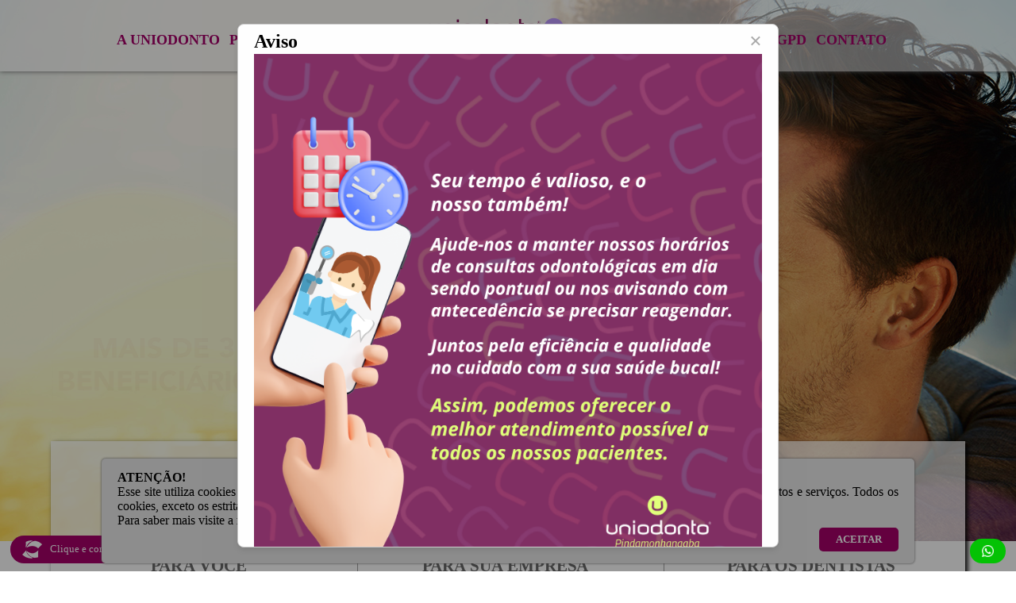

--- FILE ---
content_type: text/html; charset=UTF-8
request_url: http://www.uniodontopinda.com.br/
body_size: 4864
content:

<!DOCTYPE HTML PUBLIC "-//W3C//DTD HTML 4.01 Transitional//EN">

<html>

<head>
    <meta http-equiv="Content-Type" content="text/html; charset=utf-8" />
    <meta http-equiv="X-UA-Compatible" content="IE=edge,chrome=1">
    <meta name="description" content="Uniodonto Pinda - Planos Odontológicos Familiares, Individuais e Empresariais">
    <meta name="author" content="@RegianeFISistemas">
    <meta name="viewport" content="width=device-width, initial-scale=1.0">
    <meta property="og:title" content="Uniodonto Pinda - Página Principal">
    <meta name="author" content="@RegianeFISistemas">
    <meta name="viewport" content="width=device-width, initial-scale=1.0">
    <meta property="og:type" content="website">
    <meta property="og:url" content="http://uniodontopinda.com.br/">
    <meta property="og:image" content="http://uniodontopinda.com.br/images/site/logo.png">
    <meta property="og:image:type" content="image/png">
    <meta property="og:image:width" content="300">
    <meta property="og:description" content="Uniodonto Pinda - Planos Odontológicos Familiares, Individuais e Empresariais">
    <link href="images/site/favicon.gif" rel="shortcut icon">

    <title>Uniodonto Pinda</title>

    <link rel="stylesheet" href="css/style.css?012026" />

    <link rel="stylesheet" href="css/query.css" />

    <link rel="stylesheet" href="css/style7.css" />

    <link rel='stylesheet' id='style-css'  href='css/new_interno.css' type='text/css' media='all' />

    <script type="text/javascript" src="js/jquery-1.6.4.min.js"></script>

    <script type="text/javascript" src="js/cycle.js"></script>

    <script type="text/javascript">

        $(document).ready(function() {

            $('#slideshow').cycle({

                fx:'fade',

                speed:  2500,

                timeout: 3500,

                pager:  '#nav'

            });

        });

    </script>



    <script type="text/javascript">

        $(document).ready(function() {

            $('#slide-home').cycle({

                fx:'fade',

                speed:  5000,

                timeout: 7000,

                pager:  '#nav'

            });

        });

    </script>

    <script src="js/jquery.validate.js"></script>

    <script src="js/valida.contato.js"></script>

    <script src="js/valida.footer.js"></script>

    <script src="js/valida.inscricao_pf.js"></script>

    <script src="js/valida.inscricao_pj.js"></script>

    <script src="js/valida.ouvidoria.js"></script>

    <script src="js/jquery.maskedinput-1.2.2.js"></script>

    <script>

        jQuery(function($){

            $("#telefone").mask("(99) 9999-9999");

            $("#comercial").mask("(99) 9999-9999");

            $("#celular").mask("(99) 99999-9999");

            $("#horario").mask("99:99");

            $("#cpf").mask("999.999.999-99");

            $("#cep").mask("99999-999");

        });

    </script>

</head>



<body>
<div id="wrap"><div class="part"><div class="cm c">

        <div id="container">

            <div class="fundo">

                <div id="menu-wrap" class="menu-back cbp-af-header">

                    <header>

                        <div id="head">

                            <a href="index.php" class="logo" style="background-image: url('images/site/logo2.png');"  ></a>

                        </div>

                        <input type="checkbox" id="control-nav" />

                        <label for="control-nav" class="control-nav"></label>

                        <label for="control-nav" class="control-nav-close"></label>

                        <nav class="float-r">

                            <ul class="slimmenu" data-breakpoint="800" id="menu-menu-blog">

                                <li class="borda"><a href="#">A UNIODONTO</a>

                                    <ul>

                                        <li><a href="uniodonto.php">História</a></li>
                                        <li><a href="diretoria.php">Diretoria</a></li>
                                        <li><a href="https://uniodontoservices.com.br/demonstrativos?ans=129" target="_blank">Dem.Financeiro</a></li>
                                        <li><a href="https://uniodontoservices.com.br/notification_channels?ans=129" target="_blank">Meios de Notificação</a></li>
                                    </ul>

                                </li>

                                <li><a href="#" class="borda">PLANO PESSOA FÍSICA</a>

                                    <ul>

                                        <li><a href="plano_pf.php">O Plano</a></li>

                                        <li><a href="inscricao_pf.php">Solicite Proposta</a></li>

                                    </ul>

                                </li>

                                <li><a href="index.php" class="nohover">&nbsp;&nbsp;&nbsp;&nbsp;&nbsp;&nbsp;&nbsp;<img src="images/site/logo2.png">&nbsp;&nbsp;&nbsp;&nbsp;&nbsp;&nbsp;&nbsp;</a></li>

                                <li><a href="#" class="borda2">PLANO EMPRESARIAL</a>

                                    <ul>

                                        <li><a href="plano_pj.php">O Plano</a></li>

                                        <li><a href="inscricao_pj.php">Solicite Proposta</a></li>

                                    </ul>

                                </li>

                                <li><a href="#" class="borda">LGPD</a>

                                    <ul>

                                        <li><a href="https://uniodontoservices.com.br/LGPD/politica_de_privacidade?codigo=129">Política de Privacidade</a></li>
                                        <li><a href="https://uniodontoservices.com.br/LGPD/politica_de_cookie?codigo=129">Política de Cookie</a></li>

                                       <!-- <li><a href="lgpd/Política_Cookies.pdf">Política de Cookie</a></li>-->

                                    </ul>

                                </li>

                                <li class="borda"><a href="contato.php">CONTATO</a></li>



                            </ul>

                        </nav>

                    </header>

                </div>

                <div class="city">

                </div>










<div id="slide-home">

    <img src="images/site/slide.jpg">

    <img src="images/site/slide2.jpg">

    <img src="images/site/slide3.jpg">

</div>



<div id="slideshow">

    <img src="images/site/vazio.png"/>

    <img src="images/site/frase1.png"/>

    <img src="images/site/vazio.png"/>

    <img src="images/site/frase2.png"/>

    <img src="images/site/vazio.png"/>

    <img src="images/site/frase3.png"/>

</div>



<section class="portais">

    <div class="portal">

        <div class="hi-icon-wrap hi-icon-effect-1 hi-icon-effect-2b">

            <a href="https://hubfi.io/portal.uniodonto.clientes/login/129"

               target="_blank"><img src="images/site/icone1.png"></a>

            <a href="https://hubfi.io/portal.uniodonto.clientes/login/129"

               target="_blank">

                <div class="acesse">PARA VOCÊ</div>

            </a>

        </div>

    </div>

    <div class="linha">

        <img src="images/site/linha.png">

    </div>

    <div class="portal">

        <div class="hi-icon-wrap hi-icon-effect-2 hi-icon-effect-1b">

            <a href="https://tiss.uniodontopinda.com.br/saex/Modulos/Empresa/Paginas/Login.aspx" target="_blank"><img

                    src="images/site/icone2.png"></a>



            <a href="https://tiss.uniodontopinda.com.br/saex/Modulos/Empresa/Paginas/Login.aspx" target="_blank">

                <div class="acesse">PARA SUA EMPRESA</div>

            </a>

        </div>

    </div>

    <div class="linha">

        <img src="images/site/linha.png">

    </div>

    <div class="portal">

        <div class="hi-icon-wrap hi-icon-effect-3 hi-icon-effect-3b">

            <a href="https://tiss.uniodontopinda.com.br/saex/Modulos/RedeCredenciada/Paginas/Login.aspx"

               target="_blank"><img src="images/site/icone3.png"></a>



            <a href="https://tiss.uniodontopinda.com.br/saex/Modulos/RedeCredenciada/Paginas/Login.aspx"

               target="_blank">

                <div class="acesse">PARA OS DENTISTAS</div>

            </a>

        </div>

    </div>

</section>



<div class="cem">

    <section class="pesquisa">

        <div class="search">

            <a href="https://seguro.fisistemas.com.br/uniodontoredecredenciada/buscar-prestadores/129" target="_blank">

                <img src="images/10.jpg">

            </a>



            <p>Encontre um Dentista</p>

            <li>A Uniodonto possui a maior rede de dentistas cooperados do Brasil. Sempre tem um pertinho de você.</li>

            <a href="https://seguro.fisistemas.com.br/uniodontoredecredenciada/buscar-prestadores/129" target="_blank">

                <div class="consulte consulte1">Consulte Nossa Rede</div>

            </a>

        </div>

        <div class="search">

            <a href="https://tiss.uniodontopinda.com.br/saex/Modulos/Empresa/Paginas/Login.aspx" target="_blank">

            <img src="images/20.jpg" style="border-radius: 50%;">

            </a>

            <p>Portal Empresa</p>

            <li>
                <!--Com o portal empresa você pode cadastrar e excluir beneficiario, além de ter acesso à
                informativos de pagamento da sua empresa quando desejar.-->
                Faça inclusões e exclusões de beneficiários e tenha acesso a informativos de pagamento da sua empresa quando desejar.</li>

            <a href="https://tiss.uniodontopinda.com.br/saex/Modulos/Empresa/Paginas/Login.aspx" target="_blank">

                <div class="consulte consulte4">Acesse</div>

            </a>

        </div>

        <div class="search">

            <a href="https://tiss.uniodontopinda.com.br/saex/" target="_blank">

                <img src="images/12.jpg">

            </a>



            <p>Aprovação Online</p>

            <li>Com o sistema de Aprovação Online você submete seu orçamento no site e recebe a liberação na hora.</li>

            <a href="https://tiss.uniodontopinda.com.br/saex/" target="_blank">

                <div class="consulte consulte3">Clique Aqui</div>

            </a>

        </div>

    </section>





    <div class="line"></div>

    <section class="pesquisa">

        <h1>Notícias</h1>

        
    </section>

    <div class="line"></div>



    <section class="pesquisa">



        <div class="search">

            <a href="https://hubfi.io/portal.uniodonto.clientes/login/129" target="_blank">

                <img src="images/14.jpg">

            </a>



            <p>Informe de Rendimentos</p>

            <li>Tem dúvidas quanto ao seu rendimento? Retire aqui o informe do seu rendimento mensal.</li>

            <a href="https://hubfi.io/portal.uniodonto.clientes/login/129" target="_blank">

                <div class="consulte consulte1">Retire Aqui</div>

            </a>

        </div>





        <div class="search">

            <a href="http://uniodontopinda.ddns.net:888/solucoesextras/cartaquitacao/InformacaoDados.aspx" target="_blank">

                <img src="images/18.jpg">

            </a>



            <p>Carta de Quitação</p>

            <li>Com o sistema de aprovação Online você submete seu orçamento no site e recebe liberação na hora.</li>

            <a href="http://uniodontopinda.ddns.net:888/solucoesextras/cartaquitacao/InformacaoDados.aspx" target="_blank">

                <div class="consulte consulte4">Retire Aqui</div>

            </a>

        </div>





        <div class="search">

            <img src="images/15.jpg">

            <p>Assistência Odontológica</p>

            <li>(12) 99117-8968 Pinda <br/> (12) 99167-3174 Campos Jordão <br/> (12) 99167-2354 Ubatuba</li>

            <div class="consulte consulte1">Uniodonto</div>

        </div>

    </section>



    <div class="line"></div>

    <br/><br/><br/>

    <div class="ca-campo">

        <ul class="ca-menu">

            <li>

                <div class="centro">

                    <a href="ouvidoria.php">

                        <span class="ca-icon"><img src="images/16.jpg"></span>



                        <div class="ca-content">

                            <h2 class="ca-main">Ouvidoria</h2>



                            <h3 class="ca-sub">Visamos representar os interesses de nossos clientes e beneficiários. Se você teve algum problema não solucionado pelo nosso SAC, entre em contato conosco.</h3>

                        </div>

                        <div class="link link3">

                            Clique Aqui

                        </div>

                    </a>

                </div>

            </li>

        </ul>

    </div>

    <div class="line"></div>

</div>

<!--Modal aviso-->
<div id="myModal" class="modal">
    <div class="modal-content">
    <div style="display: flex; flex-direction: row; justify-content: space-between; align-items: center;">
        <h2>Aviso</h2>
        <span class="close">&times;</span>
    </div>

        
        <img src="images/AtrasosConsultas.png" class="img-popup">
    </div>

</div>

<script>
    var modal = document.getElementById("myModal");
    var span = document.getElementsByClassName("close")[0];
    span.onclick = function() {
        modal.style.display = "none";
    };
    window.onclick = function(event) {
        if (event.target == modal) {
            modal.style.display = "none";
        }
    }
</script>


<div class="iconeIDSS">
    <a href="https://uniodontoservices.com.br/?ans=129" target="_blank" title="Clique aqui para consultar o nosso IDSS">
        <img src="https://uniodontoservices.com.br/images/ans-branco.png" alt="ANS" class="margin_icon_ans"/>Clique e consulte nosso IDSS
    </a>
</div>

                <div class="lin"></div>
                <footer>
                    <div id="linkTopo">
                        <div id="topcontrol" title="Ir ao Topo" style="position: fixed; bottom: 5px; right: 5px; opacity: 1; cursor: pointer;"></div>
                    </div>

                    <div class="centro">
                        <div class="map">
                            <h1>Contatos</h1>
                            <br/>
                            <li><span>Pindamonhangaba</span></li>
                            <li>Praça João de Faria Filho, 51 </li>
                            <li>Centro - CEP: 12400-190 </li>
                            <li>(12) 3644-6000</li>
                            <br/>
                            <li><span>Campos do Jordão</span></li>
                            <li>Av. Dr. Januário Miráglia, 650 - 1oandar - sala 5 </li>
                            <li>Vila Abernéssia - CEP: 12460-000</li>
                            <li>(12) 3664-6663</li>
                            <br/>
                            <li><span>Ubatuba</span></li>
                            <li>Rua Cunhambebe, 423 - sala 5 </li>
                            <li>Centro - CEP: 11680-000</li>
                            <li>(12) 3833-9793</li>
                            <br/>
                        </div>
                        <div id="contato"></div>
                        <div class="map">
                            <h2>Mande-nos uma mensagem</h2>
                                                            <form class="cmxform" id="signupForm1" method="post" action="#">
                                    <p><label class="txt">Nome</label>
                                        <input type="text" name="nome" class="ipt"></p>
                                    <p><label class="txt">E-mail</label>
                                        <input type="text" name="email" class="ipt"></p>
                                    <div class="mensagem">
                                        <label class="msg">Mensagem</label>
                                        <textarea name="mensagem" class="area"></textarea>
                                    </div>
                                    <br/>
                                    <p>
                                                                                <input type="number"
                                                required name="conta" 
                                                class="ipt" 
                                                placeholder="Olá quanto é 9 + 2 ?: ">
                                    </p>
                                    <input type="hidden" name="resultado" value="11"> 
                                    <input type="submit" name="contato" class="send" value="Enviar">
                                </form>
                                                    </div>
                        <div class="quebra"></div>
                        <div class="container-ans">
                            <div class="ans">
                                <p><img src="images/ans.png">ANS 33110-4</p>
                            </div>

                            <a href="https://uniodontoservices.com.br/?ans=129"  
                               target="_blank"
                               title="IDSS - Programa de Qualificação de Operadoras">
                                <div class="idss">
                                    <p>
                                        <img src="images/ans.png">IDSS
                                    </p>
                                </div>
                            </a>
                        </div>
                        <div class="ll"></div>
                        <div class="ghost">
                            <div class="log">
                                <img src="images/site/logo.png">
                            </div>
                            <div class="fi">
                                <!--<div class="ans">
                                    <p><img src="images/site/ans.png"></p>
                                </div>-->
                                Uniodonto Pindamonhangaba | 2015 Todos os direitos reservados <br/>  <a href="http://www.fi.com.br/" target="_blank"><img src="images/site/fi.png" title="FI SISTEMAS" class="imgfi"/></a>
                            </div>
                        </div>
                    </div>
                </footer>
            </div>
        </div>

        </div>
                    <div class="cx-cookies" id="cxCookies">
                <p class="text-justify">
                    <b>ATENÇÃO!</b>
                    <br/>
                        Esse site utiliza cookies para viabilizar a sua navegação, gerenciar suas funcionalidades e aprimorar sua
                        interação com nossos produtos e serviços. Todos os cookies, exceto os estritamente necessários, precisam de seu consentimento para serem utilizados. <br />
                        Para saber mais visite a nossa <a href="https://uniodontoservices.com.br/LGPD/politica_de_cookie?codigo=129" class="txt-bordo" title="Política de Cookie" target="_blank">Política de Cookie</a>  e 
                        <a href="https://uniodontoservices.com.br/LGPD/politica_de_privacidade?codigo=129" class="txt-bordo" title="Política de Privacidade" target="_blank">Política de Privacidade</a>
                    <div class="clear-ln"></div>
                    <button onclick="setCookie('ckUniodonto_129',true,2);" class="actCk">ACEITAR</button>
                </p>
            </div>
                        <script type='text/javascript' src='js/new.js'></script>
            <script type='text/javascript' src='js/new2.js'></script>
            <script>
                    function closeCk(){
                    const param = document.getElementById('cxCookies');
                    param.style.display='none';
                }
                function setCookie(name, value, days) {
                    const param = document.getElementById('cxCookies');
                    if (days) {
                        var date = new Date();
                        date.setTime(date.getTime()+(days*24*60*60*1000));
                        var expires = "; expires="+date.toGMTString();
                    }
                    else var expires = "";
                    document.cookie = name+"="+value+expires+"; path=/";
                    param.style.display='none';
                }
            </script>

        <div class="icones col-sm-12">
            <a href="https://wa.me/5512991525323?text=Uniodonto%20Pindamonhangaba:%20Fale%20Conosco" target="_blank" title="Converse via Whatsapp">
            <img src="images/whatsappiIcon.png" style="width: 15px !important; height: 15px !important">
            </a>
        </div>
    </body>
</html>






--- FILE ---
content_type: text/css
request_url: http://www.uniodontopinda.com.br/css/style.css?012026
body_size: 29227
content:
* {
  margin: 0px;

  padding: 0px;

  font-family: 'calibri';

  border: none;
}

li {
  list-style: none;
}

.txt-bordo {
  color: #a60069;
}

a {
  text-decoration: none;
}

body {
  background: #fff;
}

.centro {
  width: 90%;

  margin-left: 5%;

  margin-right: 5%;
}

#container {
}

#nice {
  position: relative;

  z-index: 9999;

  border: none;
}

/*==========================================================

Menu

==========================================================*/

.slimmenu {
  list-style: none;

  float: center;

  width: 78%;

  height: 40px;

  padding-top: 25px;

  margin-left: auto;

  margin-right: auto;
}

.slimmenu li {
  display: inline;

  line-height: 25px;

  position: relative;

  float: left;

  font-weight: bold;

  font-size: 1.2em;
}

.slimmenu li img {
  height: 85px;

  margin-top: -33px;
}

.slimmenu li a {
  color: #a60069;

  text-decoration: none;

  padding: 0px 10px 0px 10px;

  display: block;
}

.slimmenu li a:hover {
  text-shadow: 0px 0px 1px #a60069;
}

.slimmenu li:hover {
  background: #fff;
}

.slimmenu li ul {
  position: absolute;

  display: none;

  padding-left: 30px;

  margin-top: 11px;
}

.slimmenu li:hover ul,
menu li.over ul {
  display: block;
}

.slimmenu li ul li {
  display: block;

  width: 176px;

  height: 35px;

  line-height: 35px;

  padding: 0px;

  margin-left: -30px;

  text-align: left;

  font-size: 0.8em;
}

input#control-nav {
  visibility: hidden;

  position: absolute;

  left: -9999px;

  opacity: 0;
}

/*==================================================

Header

===================================================*/

header {
  width: 100%;

  height: 100px;
}

#head img {
  -webkit-transform: scale(1);

  -webkit-transition-timing-function: ease-out;

  -webkit-transition-duration: 500ms;
}

#head img:hover {
  -webkit-transform: scale(1.1);

  -webkit-transition-timing-function: ease-out;

  -webkit-transition-duration: 900ms;
}

#head {
  width: 0%;

  height: auto;

  min-height: 70px;

  float: left;
}

#head img {
  width: 90%;

  display: block;

  margin-left: auto;

  margin-right: auto;
}

.banner {
  width: 100%;

  position: relative;

  z-index: 1;

  height: auto;
}

.banner img {
  width: 100%;

  display: block;
}

.inicio {
  width: 100%;

  height: 100%;
}

.rolagem {
  background-attachment: fixed;

  height: 100%;
}

#parallax {
  width: 100%;

  height: 100%;

  background-image: url('../images/site/slide.jpg');

  background-repeat: no-repeat;

  background-position: top center;

  background-size: cover;

  overflow: hidden;
}

.parallax-layer {
  position: absolute;
}

.parallax-layer img {
  margin-right: auto;

  margin-left: auto;

  display: block;

  z-index: 9999;

  position: relative;

  width: 80%;

  top: 25%;
}

.block {
  display: block;
}

.slider img {
}

.caixa {
  width: 100%;

  height: 150px;

  z-index: 1;

  top: 40%;

  position: absolute;
}

/*====================================================

Footer

======================================================*/

.lin {
  width: 100%;

  height: 50px;

  clear: both;

  position: relative;

  z-index: 200;

  background: #fff;
}

footer {
  background: #9e9f9f;

  width: 100%;

  height: auto;

  min-height: 150px;

  clear: both;

  border-bottom: 15px solid #a60069;

  position: relative;

  z-index: 10;
}

.map {
  width: 49.8%;

  height: auto;

  float: left;

  display: block;

  margin-top: 4em;
}

.map h1 {
  background: #a60069;

  height: 30px;

  line-height: 30px;

  width: 50%;

  color: #fff;

  text-align: center;

  font-size: 1.3em;

  padding: 5px;
}

.map h2 {
  background: #a60069;

  height: 30px;

  line-height: 30px;

  width: 80%;

  color: #fff;

  text-align: center;

  margin-left: 20%;

  font-size: 1.3em;

  padding: 5px;

  margin-bottom: 2em;
}

.map li span {
  color: #a60069;

  font-size: 1.2em;
}

.map li {
  list-style: none;

  font-size: 1.1em;

  color: #fff;
}

.map li a {
  color: #fff;
}

.map li a:hover {
  text-decoration: underline;
}

.map p {
  width: 70%;

  background: #fff;

  margin-left: 30%;

  padding: 0.4em 0em 0.4em 0em;

  font-size: 0.9em;

  margin-bottom: 10px;
}

.map p:hover {
  box-shadow: 0px 0px 8px #000;
}

.mensagem:hover {
  box-shadow: 0px 0px 8px #000;
}

.txt,
.msg {
  color: #666;

  padding-left: 0.6em;

  font-size: 0.8em;

  padding: 0.4em 0em 0.4em 0.4em;

  float: left;

  padding-right: 6px;
}

input:focus,
textarea:focus {
  outline: none;
}

.ipt {
  width: 80%;

  border: none;

  padding: 0.5em 0em 0.2em 0em;
}

.mensagem {
  width: 70%;

  margin-left: 30%;

  height: 140px;

  background: #fff;
}

.area {
  width: 75%;

  max-width: 75%;

  height: 118px;

  max-height: 118px;

  border: none;

  padding-top: 1em;

  overflow-y: hidden;

  overflow-x: hidden;
}

.send {
  margin-top: 0.8em;

  width: 25%;

  background: #a60069;

  border: none;

  float: right;

  color: #fff;

  font-size: 1.2em;

  cursor: pointer;

  padding: 0.32em 0em 0.2em 0em;

  -webkit-transition: -webkit-transform 0.2s, opacity 0.2s;

  -webkit-transform: scale(0.95);

  -moz-transition: -moz-transform 0.2s, opacity 0.2s;

  -moz-transform: scale(0.95);

  -ms-transform: scale(0.95);

  transition: transform 0.2s, opacity 0.2s;

  transform: scale(0.95);
}

.search img:hover {
  -webkit-transition: -webkit-transform 0.2s, opacity 0.2s;

  -webkit-transform: scale(1.05);

  -moz-transition: -moz-transform 0.2s, opacity 0.2s;

  -moz-transform: scale(1.05);

  -ms-transform: scale(1.05);

  transition: transform 0.2s, opacity 0.2s;

  transform: scale(1.05);
}

.send:hover {
  -webkit-transition: -webkit-transform 0.2s, opacity 0.2s;

  -webkit-transform: scale(1);

  -moz-transition: -moz-transform 0.2s, opacity 0.2s;

  -moz-transform: scale(1);

  -ms-transform: scale(1);

  transition: transform 0.2s, opacity 0.2s;

  transform: scale(1);

  box-shadow: 3px 3px 6px #696969;

  font-size: 1.3em;
}

.ghost {
  width: 100%;

  clear: both;
}

.log img {
  display: block;

  margin-left: auto;

  margin-right: auto;
}

.fi {
  text-align: right;

  color: #fff;

  font-size: 0.8em;

  width: 35%;

  float: right;

  margin-top: -100px;
}

.ans {
  width: 100%;

  height: 30px;

  margin-bottom: 10px;
}

.ans p {
  width: 100px;

  height: 25px;

  color: #fff;

  text-align: center;

  line-height: 25px;

  padding: 2px 6px;

  float: right;
}

.fi p img {
  float: left;
}

label.error {
  color: #f42e19;

  float: right;

  font-size: 0.7em;

  margin-top: -2em;

  position: relative;

  z-index: 10;
}

#linkTopo {
  background: transparent;
}

#linkTopo img {
  position: fixed;

  bottom: 0;
  right: 0;
}

/*====================================================

Index

=====================================================*/

.city {
  width: 100%;

  height: 30px;

  position: relative;

  z-index: 20;

  padding-top: 150px;

  color: #7a7c7c;

  font-size: 1.4em;

  font-weight: bold;
}

#slide-home {
  width: 100%;

  height: 860px;

  overflow: hidden;

  margin-top: -180px;

  position: fixed;
}

#slide-home img {
  width: 100%;

  height: auto;

  z-index: 10;
}

#slideshow {
  width: 100%;

  height: 256px;

  z-index: 100;

  position: relative;

  margin-top: 150px;

  overflow: hidden;
}

#slideshow img {
  position: relative;

  z-index: 20;

  width: 600px;

  height: 256px;
}

.cidades {
  width: 100%;

  height: 50;

  z-index: 30;

  position: absolute;

  margin-top: -190px;
}

.cidades p {
  float: left;

  padding-left: 60px;

  color: #a60069;

  text-shadow: 1px 0px 0px #666666;

  font-size: 2em;

  -webkit-transition: -webkit-transform 0.2s, opacity 0.2s;

  -webkit-transform: scale(0.95);

  -moz-transition: -moz-transform 0.2s, opacity 0.2s;

  -moz-transform: scale(0.95);

  -ms-transform: scale(0.95);

  transition: transform 0.2s, opacity 0.2s;

  transform: scale(0.95);
}

.cidades p:hover {
  -webkit-transition: -webkit-transform 0.2s, opacity 0.2s;

  -webkit-transform: scale(1);

  -moz-transition: -moz-transform 0.2s, opacity 0.2s;

  -moz-transform: scale(1);

  -ms-transform: scale(1);

  transition: transform 0.2s, opacity 0.2s;

  transform: scale(1);
}

.portais {
  width: 90%;

  min-height: 100px;

  height: auto;

  display: table;

  z-index: 20;

  position: relative;

  display: 5;

  background: rgba(255, 255, 255, 0.7);

  margin-left: 5%;

  margin-right: 5%;

  margin-bottom: 20px;

  box-shadow: 3px 3px 6px #000;

  margin-top: -30px;
}

.portal {
  width: 32.5%;

  height: auto;

  min-height: 120px;

  float: left;

  display: table;
}

.linha {
  width: 1%;

  height: auto;

  min-height: 120px;

  float: left;
}

.linha img {
  display: block;

  heigh: 100%;

  margin-left: auto;

  margin-right: auto;
}

.portal p {
  color: #fff;

  text-align: center;

  font-size: 2em;

  padding-top: 10px;
}

.acesse {
  width: 80%;

  margin-right: auto;

  margin-left: auto;

  height: 35px;

  text-align: center;

  color: #696969;

  line-height: 35px;

  font-weight: bold;

  font-size: 1.4em;

  margin-top: 12px;

  margin-bottom: 30px;

  -webkit-transition: -webkit-transform 0.2s, opacity 0.2s;

  -webkit-transform: scale(0.95);

  -moz-transition: -moz-transform 0.2s, opacity 0.2s;

  -moz-transform: scale(0.95);

  -ms-transform: scale(0.95);

  transition: transform 0.2s, opacity 0.2s;

  transform: scale(0.95);
}

.acesse:hover {
  box-shadow: 0px 0px 10px #000;

  font-size: 1.5em;

  -webkit-transition: -webkit-transform 0.2s, opacity 0.2s;

  -webkit-transform: scale(1);

  -moz-transition: -moz-transform 0.2s, opacity 0.2s;

  -moz-transform: scale(1);

  -ms-transform: scale(1);

  transition: transform 0.2s, opacity 0.2s;

  transform: scale(1);
}

.acesse1 {
  background: #d9a7b6;
}

.acesse2 {
  background: #d8d9d9;
}

.acesse3 {
  background: #c2c2c2;
}

.hi-icon-wrap img {
  display: block;

  margin-right: auto;

  margin-left: auto;

  width: 34%;

  -webkit-transition: -webkit-transform 0.2s, opacity 0.2s;

  -webkit-transform: scale(1);

  -moz-transition: -moz-transform 0.2s, opacity 0.2s;

  -moz-transform: scale(1);

  -ms-transform: scale(1);

  transition: transform 0.2s, opacity 0.2s;

  transform: scale(1);
}

.hi-icon-wrap img:hover {
  -webkit-transition: -webkit-transform 0.2s, opacity 0.2s;

  -webkit-transform: scale(1.1);

  -moz-transition: -moz-transform 0.2s, opacity 0.2s;

  -moz-transform: scale(1.1);

  -ms-transform: scale(1.1);

  transition: transform 0.2s, opacity 0.2s;

  transform: scale(1.1);
}

.color1 {
  background: #a60069;
}

.color2 {
  background: #9e9f9f;
}

.cem {
  width: 100%;

  min-height: 200px;

  height: auto;

  display: table;

  background: #fff;

  position: relative;

  z-index: 50;
}

.pesquisa {
  width: 90%;

  margin-right: 5%;

  margin-left: 5%;

  min-height: 100px;

  height: auto;

  margin-top: 50px;

  position: relative;

  z-index: 100;
}

.pesquisa h1 {
  color: #a60069;

  width: 93%;

  margin: 0 auto;

  border-bottom: 1px solid #6a6b6d;
}

.bloco_noticia {
  width: 28%;

  margin-left: 3%;

  margin-right: 2%;

  height: 180px;

  float: left;

  margin-top: 30px;

  overflow: hidden;
}

.bloco_noticia p {
  color: #6a6b6d;

  font-size: 1.1em;
}

.bloco_noticia li {
  color: #a60069;

  font-size: 1.3em;

  font-weight: bold;
}

.bloco_noticia:hover {
  background: #f4f4f4;

  box-shadow: 3px 3px 6px #ccc;
}

.search {
  width: 27%;

  float: left;

  background: #eeeff0;

  min-height: 380px;

  margin-left: 3.1%;

  margin-right: 3.1%;

  -webkit-transition: all 300ms ease-in-out;

  -moz-transition: all 300ms ease-in-out;

  -o-transition: all 300ms ease-in-out;

  -ms-transition: all 300ms ease-in-out;

  transition: all 300ms ease-in-out;
}

.icone {
  width: 120px;

  height: 120px;

  border-radius: 50%;

  background: #fff;

  display: block;

  margin-right: auto;

  margin-left: auto;

  margin-top: 25px;
}

.search p {
  color: #413d3d;

  font-size: 1.85em;

  text-align: center;

  padding-top: 10px;

  line-height: 1em;
}

.search img {
  width: 40%;

  margin-top: 20px;

  margin-left: auto;

  margin-right: auto;

  display: block;

  margin-right: auto;

  margin-left: auto;

  display: block;

  -webkit-transition: -webkit-transform 0.2s, opacity 0.2s;

  -webkit-transform: scale(0.95);

  -moz-transition: -moz-transform 0.2s, opacity 0.2s;

  -moz-transform: scale(0.95);

  -ms-transform: scale(0.95);

  transition: transform 0.2s, opacity 0.2s;

  transform: scale(0.95);
}

.search li {
  color: #898282;

  text-align: center;

  padding: 5px 25px;

  font-size: 1.1em;

  margin-bottom: 10px;
}

.consulte {
  width: 80%;

  height: 40px;

  margin: 0 auto;

  text-align: center;

  color: #fff;

  font-size: 1.4em;

  line-height: 40px;

  margin-bottom: 40px;

  -webkit-transition: -webkit-transform 0.2s, opacity 0.2s;

  -webkit-transform: scale(0.95);

  -moz-transition: -moz-transform 0.2s, opacity 0.2s;

  -moz-transform: scale(0.95);

  -ms-transform: scale(0.95);

  transition: transform 0.2s, opacity 0.2s;

  transform: scale(0.95);

  opacity: 0.8;
}

.consulte:hover {
  box-shadow: 0px 0px 10px #000;

  font-size: 1.5em;

  -webkit-transition: -webkit-transform 0.2s, opacity 0.2s;

  -webkit-transform: scale(1);

  -moz-transition: -moz-transform 0.2s, opacity 0.2s;

  -moz-transform: scale(1);

  -ms-transform: scale(1);

  transition: transform 0.2s, opacity 0.2s;

  transform: scale(1);

  opacity: 1;
}

.consulte1 {
  background: #d35e5a;
}

.consulte21 {
  background: #76c3d7;
}

.consulte2 {
  margin-top: 1.25em;

  background: #76c3d7;
}

.consulte3 {
  background: #00a231;
}

.consulte4 {
  background: #ffcc33;
}

.consulte5 {
  background: #435062;
}

.consulte6 {
  background: #d42a22;
}

.line {
  width: 100%;

  height: 1px;

  clear: both;
}

.hi-icon {
  display: inline-block;

  font-size: 0px;

  cursor: pointer;

  margin-right: auto;

  margin-left: auto;

  margin-top: 30px;

  width: 140px;

  height: 140px;

  border-radius: 50%;

  text-align: center;

  position: relative;

  z-index: 1;

  color: #fff;

  display: block;

  background: #fff;
}

/* Effect 1 */

.hi-icon-effect-1 .hi-icon,
.hi-icon-effect-2 .hi-icon,
.hi-icon-effect-3 .hi-icon {
  background: rgba(255, 255, 255, 0.9);

  -webkit-transition: background 0.3s, color 0.3s;

  -moz-transition: background 0.3s, color 0.3s;

  transition: background 0.3s, color 0.3s;
}

.hi-icon-effect-1 .hi-icon:after {
  top: -7px;

  left: -7px;

  padding: 7px;

  box-shadow: 0 0 0 5px #e09bb0;

  -webkit-transition: -webkit-transform 0.2s, opacity 0.2s;

  -webkit-transform: scale(0.8);

  -moz-transition: -moz-transform 0.2s, opacity 0.2s;

  -moz-transform: scale(0.8);

  -ms-transform: scale(0.8);

  transition: transform 0.2s, opacity 0.2s;

  transform: scale(0.8);

  opacity: 0;
}

.hi-icon-effect-2 .hi-icon:after {
  top: -7px;

  left: -7px;

  padding: 7px;

  box-shadow: 0 0 0 5px #666666;

  -webkit-transition: -webkit-transform 0.2s, opacity 0.2s;

  -webkit-transform: scale(0.8);

  -moz-transition: -moz-transform 0.2s, opacity 0.2s;

  -moz-transform: scale(0.8);

  -ms-transform: scale(0.8);

  transition: transform 0.2s, opacity 0.2s;

  transform: scale(0.8);

  opacity: 0;
}

.hi-icon-effect-3 .hi-icon:after {
  top: -7px;

  left: -7px;

  padding: 7px;

  box-shadow: 0 0 0 5px #9e9f9f;

  -webkit-transition: -webkit-transform 0.2s, opacity 0.2s;

  -webkit-transform: scale(0.8);

  -moz-transition: -moz-transform 0.2s, opacity 0.2s;

  -moz-transform: scale(0.8);

  -ms-transform: scale(0.8);

  transition: transform 0.2s, opacity 0.2s;

  transform: scale(0.8);

  opacity: 0;
}

/* Effect 1a */

.hi-icon-effect-1a .hi-icon:hover {
  background: rgba(224, 155, 176, 1);

  color: #fff;
}

.hi-icon-effect-2a .hi-icon:hover:after {
  -webkit-transform: scale(1);

  -moz-transform: scale(1);

  -ms-transform: scale(1);

  transform: scale(1);

  opacity: 1;
}

.hi-icon-effect-2a .hi-icon:hover {
  background: rgba(158, 159, 159, 1);

  color: #fff;
}

.hi-icon-effect-1a .hi-icon:hover:after {
  -webkit-transform: scale(1);

  -moz-transform: scale(1);

  -ms-transform: scale(1);

  transform: scale(1);

  opacity: 1;
}

/* Effect 1b */

.hi-icon-effect-1b .hi-icon:hover {
  background: rgba(102, 102, 102, 1);

  color: #fff;
}

.hi-icon-effect-2b .hi-icon:hover {
  background: rgba(224, 155, 176, 1);

  color: #fff;
}

.hi-icon-effect-3b .hi-icon:hover {
  background: rgba(158, 159, 159, 1);

  color: #fff;
}

.hi-icon-effect-1b .hi-icon:after,
.hi-icon-effect-2b .hi-icon:after,
.hi-icon-effect-3b .hi-icon:after {
  -webkit-transform: scale(1.2);

  -moz-transform: scale(1.2);

  -ms-transform: scale(1.2);

  transform: scale(1.2);
}

.hi-icon-effect-1b .hi-icon:hover:after,
.hi-icon-effect-2b .hi-icon:hover:after,
.hi-icon-effect-3b .hi-icon:hover:after {
  -webkit-transform: scale(1);

  -moz-transform: scale(1);

  -ms-transform: scale(1);

  transform: scale(1);

  opacity: 1;
}

.propaganda {
  width: 30%;

  height: 170px;

  float: left;

  margin-right: 5%;
}

.propaganda img {
  height: 170px;
}

.ouvidoria {
  width: 100%;

  height: 170px;

  float: left;
}

.ca-menu {
  width: 85%;

  min-height: 170px;

  height: auto;

  float: left;

  font-family: 'Calibri';

  margin-left: 7.5%;
}

.link {
  width: 30%;

  float: right;
}

.ca-menu a {
  text-decoration: none;
}

.ca-menu li {
  width: 100%;

  height: 170px;

  overflow: hidden;

  display: block;

  background: #eeeff0;

  -webkit-transition: all 300ms ease-in-out;

  -moz-transition: all 300ms ease-in-out;

  -o-transition: all 300ms ease-in-out;

  -ms-transition: all 300ms ease-in-out;

  transition: all 300ms ease-in-out;

  z-index: 9999;

  position: relative;
}

.ca-menu li a {
  text-align: left;

  display: block;

  width: 100%;

  height: 100%;

  position: relative;
}

.ca-icon {
  font-size: 26px;

  line-height: 90px;

  position: absolute;

  width: 140px;

  left: 0px;

  background: repeat;

  text-align: center;

  -webkit-transition: all 300ms linear;

  -moz-transition: all 300ms linear;

  -o-transition: all 300ms linear;

  -ms-transition: all 300ms linear;

  transition: all 300ms linear;
}

.ca-icon img {
  border-radius: 50%;

  height: 120px;

  margin-top: 25px;
}

.ca-content {
  position: absolute;

  left: 170px;

  width: 500px;

  height: 130px;

  color: #666;

  margin-top: 20px;
}

.ca-main {
  font-size: 38px;

  margin-top: -5px;

  -webkit-transition: all 300ms linear;

  -moz-transition: all 300ms linear;

  -o-transition: all 300ms linear;

  -ms-transition: all 300ms linear;

  transition: all 300ms linear;
}

.ca-sub {
  font-size: 20px;

  margin-top: 0px;

  color: #666;

  font-weight: 100;

  -webkit-transition: all 300ms linear;

  -moz-transition: all 300ms linear;

  -o-transition: all 300ms linear;

  -ms-transition: all 300ms linear;

  transition: all 300ms linear;
}

.ca-menu li:hover {
  background: #666;
}

.ca-menu li:hover .ca-main {
  color: #76c3d7;

  font-size: 28px;
}

.ca-menu li:hover .ca-sub {
  color: #fff;

  font-size: 23px;
}

.ca-menu li:hover .ca-icon {
  -webkit-transform: scale(1.1);

  -moz-transform: scale(1.1);

  -ms-transform: scale(1.1);

  transform: scale(1.1);
}

.link {
  width: 25%;

  height: 45px;

  float: right;

  margin-right: 0px;

  background: #76c3d7;

  color: #fff;

  margin-top: 65px;

  text-align: center;

  line-height: 45px;

  font-size: 18px;

  -webkit-transition: all 300ms linear;

  -moz-transition: all 300ms linear;

  -o-transition: all 300ms linear;

  -ms-transition: all 300ms linear;

  transition: all 300ms linear;
}

.ca-menu li:hover .link {
  -webkit-transform: scale(1.1);

  -moz-transform: scale(1.1);

  -ms-transform: scale(1.1);

  transform: scale(1.1);
}

.descricao {
  width: 35%;

  height: 170px;

  float: left;
}

.descricao p {
  color: #fff;

  font-size: 2em;

  padding-top: 50px;
}

.descricao li {
  color: #eaeaea;

  font-size: 1.3em;
}

.maior {
  height: 60px;

  line-height: 60px;
}

/*================================================

Contato

================================================*/

#mapa {
  width: 100%;

  height: 400px;

  border: 1px solid #ccc;
}

.iw-title {
  color: #a60069;

  font-weight: 200;

  font-size: 22px;
}

.iw-subTitle {
  font-weight: bold;

  font-size: 16px;

  margin-top: 15px;

  margin-bottom: 0px;

  padding-bottom: 0px;
}

#iw-container p {
  margin: 0;

  padding: 0;
}

#iw-container p a {
  color: #4d4c51;

  text-decoration: underline;
}

#iw-container p a:hover {
  font-style: italic;
}

.trash {
  width: 100%;

  height: 75px;
}

.sucesso {
  width: 70%;

  color: #1a6618;

  font-size: 1.5em;

  box-shadow: 2px 2px 8px #1a6618;

  background: #ade9ac;

  text-align: center;

  height: 80px;

  line-height: 80px;

  margin-bottom: 80px;

  border-radius: 15px;

  margin-top: 40px;
}

.contato h1 {
  margin-top: 40px;

  color: #a60069;

  border-bottom: 1px solid #ccc;

  line-height: 45px;
}

.contato h2 {
  margin-top: 40px;

  color: #a60069;
}

.contato li {
  color: #898282;

  font-size: 1.5em;

  padding-top: 10px;
}

.contato p {
  margin-left: 5%;

  color: #898282;

  font-size: 1.2em;
}

/*==============================================

Plano

===============================================*/

.plano {
  width: 100%;

  margin: 0;
}

.plano p {
  margin-left: 0px;

  margin-bottom: 15px;

  text-align: justify;
}

.plano p a {
  color: #898282;

  text-decoration: underline;
}

.plano img {
  width: 40%;

  float: left;

  margin-right: 3%;
}

.plano p a:hover {
  font-style: italic;
}

.plano h1 {
  border-bottom: none;

  margin-bottom: 10px;

  margin-top: 0px;
}

.texto {
  width: 120px;

  height: 30px;

  float: left;
}

.valor {
  width: 70%;

  height: 30px;

  border: 1px solid #ccc;

  margin-bottom: 15px;

  box-shadow: 3px 3px 6px #ccc;
}

.recado {
  width: 70%;

  height: 130px;

  border: 1px solid #ccc;

  margin-bottom: 12px;

  box-shadow: 3px 3px 6px #ccc;
}

.enviar {
  margin-left: 120px;

  background: #a60069;

  width: 100px;

  height: 33px;

  color: #fff;

  font-size: 1.2em;

  cursor: pointer;
}

.enviar2 {
  margin-left: 200px;

  background: #a60069;

  width: 100px;

  height: 33px;

  color: #fff;

  font-size: 1.2em;

  cursor: pointer;
}

.enviar:hover,
.enviar2:hover {
  box-shadow: 3px 3px 6px #696969;
}

input.error,
textarea.error,
select.error {
  background: #f3b1ac;

  border: 1px solid red;
}

.valor2 {
  width: 30%;

  height: 30px;

  border: 1px solid #ccc;

  margin-bottom: 15px;

  box-shadow: 3px 3px 6px #ccc;
}

.texto2 {
  width: 190px;

  height: 30px;

  float: left;
}

.carencia {
  border: none;

  border-collapse: collapse;
}

.carencia tr {
  border-bottom: 1px solid #ccc;

  height: 30px;

  line-height: 30px;
}

.trmax {
  width: 50%;
}

.tmin {
  padding-right: 10%;
}

.title {
  font-weight: bold;

  font-size: 1.2em;
}

.tabela {
  width: 60%;

  border: 1px solid #ccc;

  margin-bottom: 40px;
}

.tabela h1 {
  width: 100%;

  background: #f4f4f4;

  border-bottom: 1px solid #ccc;

  font-size: 1.2em;
}

.tabela p {
  padding-left: 10px;
}

/*================================================

Notícia

==================================================*/

.noticia_aberta {
  width: 100%;

  height: auto;

  border: 1px solid #ccc;

  display: table;

  padding-bottom: 20px;
}

.noticia_fechada {
  width: 100%;

  height: auto;

  border: 1px solid #ccc;

  display: table;

  margin-top: 30px;
}

.noticia_aberta h1,
.noticia_fechada h1 {
  margin: 0;

  padding: 0;

  background: #f4f4f4;

  padding-left: 10px;
}

.noticia_fechada:hover {
  box-shadow: 0px 0px 6px #696969;
}

.noticia_aberta img {
  float: left;

  padding-left: 10px;

  width: 40%;

  margin-right: 10px;

  margin-top: 15px;
}

.noticia_aberta p {
  text-align: justify;

  padding-right: 15px;
}

.noticia_aberta li {
  font-size: 1em;

  text-align: right;

  padding-right: 15px;

  color: #ccc;

  font-style: italic;
}

.noticia_fechada li {
  font-size: 1em;

  color: #ccc;

  font-style: italic;

  float: left;

  padding-left: 15px;

  line-height: 8px;

  padding-right: 10px;
}

.container-ans {
}

.ans p {
  width: 160px;
  height: 25px;
  line-height: 25px;
  border: 1px solid #eaeaea;
  background: #000;
  color: #fff;
  text-align: center;
  padding: 2px 6px;
  font-size: 1em;
  font-weight: bold;
  float: right;
}

.ans p img,
.idss p img {
  width: 25px;
  float: left;
}

.idss {
  display: table;
  width: auto;
  float: right;
  margin-right: 0px;
}

.idss p {
  width: 240px;
  height: 25px;
  border: 1px solid #eaeaea;
  background: #000;
  color: #fff;
  text-align: center;
  line-height: 25px;
  padding: 2px 6px;
  font-size: 1em;
  font-weight: bold;
}
.quebra {
  width: 100%;
  clear: both;
  height: 20px;
}

/*=============== IDSS.html ===========*/
.idss-container {
  width: 95%;
  margin-left: 2.5%;
  display: table;
}
.idss-container-p {
  font-weight: normal;
  font-size: 1em;
  text-align: justify;
}
.idss-container-p span {
  font-weight: bold;
}
.idss-container-p a,
.idss-alert a {
  font-weight: bold;
  color: #a60069;
  text-decoration: underline;
}
.idss-form {
  width: 100%;
  display: table;
  margin-top: 30px;
  margin-bottom: 50px;
}
.idss-form label {
  font-size: 1.2em;
  color: #666;
}
.idss-ano {
  width: 100px;
  font-size: 1.2em;
  color: #666;
  border-radius: 3px;
  float: left;
  padding: 5px 0px 5px 3px;
  margin-top: 5px;
  border: 1px solid #ccc;
}
.idss-ano:focus {
  color: ##a60069;
  border-color: transparent;
  outline: 0;
  box-shadow: 0 0 0 0.2rem rgba(156, 37, 77, 0.25);
}
.idss-btn {
  font-size: 1.2em;
  color: #fff;
  background: #a60069;
  border: none;
  border-radius: 3px;
  float: left;
  padding: 7px 10px;
  margin-left: 5px;
  cursor: pointer;
  margin-top: 5px;
}
.idss-btn img {
  width: 21px;
}
.idss-alert {
  width: 95%;
  margin-left: 2.5%;
}

.page-idss-titulo {
  width: 100%;
  height: auto;
  font-size: 1.6em;
  color: #666;
  text-align: center;
  padding-top: 30px;
  padding-bottom: 30px;
}
.page-idss-iframe {
  width: 95%;
  margin-left: 2.5%;
  margin-right: 2.5%;
  min-height: 800px;
  display: table;
}

/*--------- modal ------------*/

/* Modal */
.modal {
  display: flex;
  justify-content: center;
  align-items: center;
  position: fixed;
  z-index: 999;
  left: 0;
  top: 0;
  width: 100%;
  height: 100%;
  overflow: auto;
  background-color: rgba(0, 0, 0, 0.4);
}

/* Modal Content/Box */
.modal-content {
    background-color: #fefefe;
    padding-left: 20px;
    padding-right: 20px;
    padding-top: 5px;
    padding-bottom: 5px;
    border: 1px solid #ccc;
    border-radius: 8px;
    max-width: 50%;
    max-height: 90%;
    overflow-y: auto;
    box-shadow: 0 4px 8px rgba(0, 0, 0, 0.1);
}

.close {
  color: #aaa;
  float: right;
  font-size: 28px;
  font-weight: bold;
  z-index: 999;
}

.close:hover,
.close:focus {
  color: black;
  text-decoration: none;
  cursor: pointer;
}
.img-popup {
  width: 100%;
  height: auto;
  display: table;
}

.cx-cookies {
  width: 80%;
  padding-top: 15px;
  padding-bottom: 15px;
  margin-left: 10%;
  margin-right: 10%;
  background: #eaeaea;
  margin-top: 0;
  margin-bottom: 0;
  display: table;
  position: fixed;
  z-index: 300;
  bottom: 10px;
  box-shadow: 0 0 3px #666;
  border-radius: 5px;
}
.cx-cookies p {
  width: 96%;
  margin-left: 2%;
  margin-right: 2%;
  text-align: justify;
}
.actCk {
  color: #fff;
  background: #a60069;
  float: right;
  width: 100px;
  height: 30px;
  font-weight: 700;
  border: none;
  border-radius: 5px;
  cursor: pointer;
  margin-right: 20px;
}
.rcsCk {
  color: #666;
  background: 0 0;
  float: right;
  width: 100px;
  height: 30px;
  font-weight: 700;
  border-radius: 5px;
  cursor: pointer;
  border: 2px solid #666;
  margin-right: 3%;
}
.clear-ln {
  margin: 0;
  display: none;
}
@media screen and (max-width: 650px) {
  .cx-cookies {
    width: 100%;
    margin-left: 0;
    margin-right: 0;
  }
  .rcsCk {
    margin-right: 5px;
  }
  .clear-ln {
    width: 100%;
    display: block;
    height: 10px;
    clear: both;
  }
}

.margin_icon_ans {
  margin-right: 10px;
}
.iconeIDSS {
  padding: 5px 15px !important;
  left: 1% !important;
  background: #a60069 !important;
  margin-top: 0 !important;
  margin-bottom: 0 !important;
  display: table !important;
  position: fixed !important;
  z-index: 300 !important;
  bottom: 10px !important;
  border-radius: 50px !important;
}

.iconeIDSS a {
  color: #fff !important;
  align-items: center !important;
  display: flex !important;
  text-decoration: none !important;
  font-size: 0.8rem;
}

.iconeIDSS:hover {
  background-color: #93035e !important;
  transition: 0.5s !important;
}

.text-white {
  color: #fff !important;
}

.icones {
  position: fixed;
  bottom:10px !important;
  right: 1%;
  padding: 5px 15px !important;
  z-index: 10000000;
  background-color: rgba(4, 194, 4, 1);
  padding: 8px 15px !important;
  border-radius: 50px;
  font-weight: bold;
  cursor: pointer;
}

.icones a {
  color: rgba(255, 255, 255, 1) !important;
}

.icones:hover {
  background-color: rgba(5, 150, 4, 1);
  transition: 0.5s;
}


--- FILE ---
content_type: text/css
request_url: http://www.uniodontopinda.com.br/css/query.css
body_size: 11042
content:
/*======================================

Menu

=======================================*/

@media screen and (max-width: 800px) {

    nav{

        position: fixed;

        top: 0;

        right: 0;

        bottom: 0;

        width: 280px;

        background: #9e9f9f;

        z-index: 300;

        -webkit-transition: all 500ms ease;

        transition: all 500ms ease;

        -webkit-transform: translate(100%, 0);

        -ms-transform: translate(100%, 0);

        transform: translate(100%, 0);

        display: block;

        border-left: 1px solid #666;

    }



    .slimmenu{

        margin-left: 0px;

        background: #a60069;

        z-index: 300;

        position: relative;

        color: #fff;

        background: #9e9f9f;

        height: auto;

        border-radius: 0px;

    }



    .slimmenu li{

        list-style: none;

        display: table;

        width: 250px;

        margin-left: 15px;

        font-size: 1em;

        color: #fff;

        border-radius: 0px;

    }



    .borda{

        border-top: 1px solid #909292;

    }



    .borda2{

        border-top: 1px solid #909292;

        margin-top: -50px;

    }



    .slimmenu li a{

        color: #fff;

        text-decoration: none;

        margin-bottom: 0px;

    }



    .slimmenu li img{

        width: 0px;

        height: 0px;

        margin-top: -120px;

        margin-bottom: 0px;

        padding-top: 0;

        padding-bottom: 0;

        line-height: 0;

    }



    .slimmenu li:hover{

        background: none;

    }



    .slimmenu li ul{

        background: transparent;

        display: inherit;

        position: relative;

    }



    .slimmenu li ul li{

        margin-left: 0px;

        height: 20px;

        margin-left: 10px;

        border-bottom: none;

        background: #a60069;;

        border-top: none;

    }









    .slimmenu li ul li a{

        color: #a82d53;

        margin-top: -14px;

    }



    /*criando o icone do menu*/

    .control-nav {

        position: absolute;

        right: 20px;

        top: 20px;

        display: block;

        width: 30px;

        padding: 5px 0;

        border: solid #a60069;

        border-width: 3px 0;

        z-index: 2;

        cursor: pointer;

    }



    .control-nav:before {

        content: "";

        display: block;

        height: 3px;

        background: #a60069;

    }



    .control-nav-close {

        position: fixed;

        right: 0;

        top: 0;

        bottom: 0;

        left: 0;

        display: block;

        z-index: 1;

        background: rgba(102,102,102,0.4);

        -webkit-transition: all 500ms ease;

        transition: all 500ms ease;

        -webkit-transform: translate(100%, 0);

        -ms-transform: translate(100%, 0);

        transform: translate(100%, 0);

    }



    /* checando navega��o */

    input#control-nav {

        display: block;

    }



    input#control-nav:focus ~ .control-nav {

        border-color: #000;

        box-shadow: 0px 0px 9px rgba(0,0,0,0.8);

    }



    input#control-nav:focus ~ .control-nav:before {

        background: #000;

    }



    input#control-nav:checked ~ nav,

    input#control-nav:checked ~ .control-nav-close {

        -webkit-transform: translate(0, 0);

        -ms-transform: translate(0, 0);

        transform: translate(0, 0);

    }

}





/*====================================================

P�ginas

=====================================================*/



@media screen and (max-width: 1400px) {

    .cem{

    }



    .slimmenu li a{

        color: #a60069;

        text-decoration: none;

        padding: 0px 8px 0px 8px;

        display: block;

    }

}





@media screen and (max-width: 1320px) {

    .cem{

    }



    .slide-home{

        width: 100%;

        height: 390px;

    }



    .slimmenu li{

        font-size: 1.1em;

    }



    .slimmenu li a{

        color: #a60069;

        text-decoration: none;

        padding: 0px 6px 0px 6px;

        display: block;

    }

}



@media screen and (max-width: 1320px) {

    .cem{

    }



    .slimmenu li img{

        height: 75px;

        margin-left: -8px;

        margin-right: -8px;

    }



    .slimmenu li{

        font-size: 1.1em;

    }

}



@media screen and (max-width: 1220px) {

    .cem{

    }



    .city{

        font-size: 1.1em;

    }





}



@media screen and (max-width: 1130px) {

    .cem{

    }



    .slide-home{

        width: 100%;

        height: 330px;

    }



    .slimmenu li{

        font-size: 1em;

        padding: 0px 4px 0px 4px;

    }



    .slimmenu li img{

        margin-left: -14px;

        margin-right: -14px;

    }



    .ca-icon{

        margin-left: -50px;

    }



    .ca-content{

        margin-left: -60px;

    }



    .link{

        margin-right: -40px;

    }





}



@media screen and (max-width: 1060px) {

    .cem{

    }



    .slimmenu{

        width: 90%;

        margin-left: 5%;

        margin-right: 5%;

    }



    #slideshow{

        margin-top: 50px;

    }



    .slimmenu li{

        font-size: 1.15em;

        padding: 0px 10px 0px 10px;

    }



    .slimmenu li img{

        margin-left: 4px;

        margin-right: 4px;

        height: 80px;

    }

}



@media screen and (max-width: 990px) {

    .cem{

    }



    .slimmenu{

        width: 95%;

        margin-left: 2.5%;

        margin-right: 2.5%;

    }





    .search p{

        font-size: 1.55em;

    }



    .tabela{

        width: 100%;

    }



    .ca-sub{

        font-size: 1.2em;

        padding-right: 20px;

    }

}



@media screen and (max-width: 940px) {

    .cem{

    }



    .slimmenu li{

        font-size: 1.1em;

    }



    .slimmenu li img{

        height: 70px;

    }



    .ca-icon img{

        width: 0px;

        height: 0px;

    }



    .ca-sub, .ca-main{

        margin-left: -130px;

        margin-right: 22%;

    }



    .link{

        margin-right: -5px;

    }





}



@media screen and (max-width: 870px) {

    .cem{

    }



    #slideshow{

        margin-top: 0px;

    }



    .slimmenu{

        width: 100%;

        margin-left: 0%;

        margin-right: 0%;

    }



    .slimmenu li img{

        margin-left: -8px;

        margin-right: -8px;

    }



    .slimmenu li{

        padding: 0px 5px 0px 5px;

        color: #fff;

    }





    .search p{

        font-size: 1.35em;

    }





    .cidades p{

        padding-left: 25px;

        font-size: 1.8em;

    }



}



@media screen and (max-width: 768px) {

    .cem{

    }



    .portal p{

        font-size: 1.8em;

    }



    .noticia_aberta img{

        width: 93%;

        margin-left: auto;

        margin-right: auto;

        display: block;

    }



    #slideshow{

        margin-top: -40px;

    }



    .ca-sub, .ca-main{

        width: 100%;

    }



    .link{

        margin-top: 150px;

    }



    .ca-menu li{

        height: 200px;

    }



}





@media screen and (max-width: 720px) {

    .cem{

    }



    .city{

        font-size: 0.6em;

    }



    #slideshow{

        margin-top: -80px;

    }



    .portal{

        width: 100%;

        margin-left: 0;

        margin-right: 0px;

        padding-left: 0px;

        padding-right: 0px;

        border-bottom: 1px solid #ccc;

    }



    .bloco_noticia{

        width: 100%;

    }



    .linha{

        width: 0px;

        height: 0px;

    }



    .linha img{

        width: 0px;

        height: 0px;

    }



    .portal:last-child{

        width: 100%;

        margin-left: 0;

        margin-right: 0px;

        padding-left: 0px;

        padding-right: 0px;

    }



    .search{

        width: 100%;

        margin-bottom: 30px;

        margin-left: 0;

        margin-right: 0px;

        padding-left: 0px;

        padding-right: 0px;

    }



    .map{

        width: 100%;

        margin-left: 0;

        margin-right: 0px;

        padding-left: 0px;

        padding-right: 0px;

    }



    .log img{

        width: 0px;

        height: 0px;

    }



    .map h1{

        width: 100%;

        margin-left: 0;

        margin-right: 0px;

        padding-left: 0px;

        padding-right: 0px;

    }



    .map h2{

        margin-left: 0px;

        width: 100%;

        margin-left: 0;

        margin-right: 0px;

        padding-left: 0px;

        padding-right: 0px;

    }



    .map li{

        text-align: center;

    }



    .map p{

        width: 100%;

        margin-left: 0px;

    }



    .mensagem{

        width: 100%;

        margin-left: 0;

    }



    .ll{

        width: 100%;

        height: 140px;

        clear: both;

    }



    .log{

        width: 0%;

    }



    .log img{

        width: 100%;

        margin-right: auto;

        margin-left: auto;

        display: block;

    }



    .fi{

        width: 100%;

    }



    .ans{

        margin-top: 10px;

    }



    .image_unio img{

        width: 100%;

        margin-right: auto;

        margin-left: auto;

        display: block;

        margin-bottom: 40px;

    }



    .link{

        width: 200px;

        margin-top: 150px;

    }











}



@media screen and (max-width: 650px) {

    .cem{

    }



    .city{

        color: transparent;

    }



    #slideshow img{

        width: 50%;

        height: 50%;

    }



    .city{

        font-size: 1em;

    }



    .cidades p{

        padding-left: 25px;

        font-size: 1.5em;

    }



    .ca-content{

        position: absolute;

        left: 170px;

        width: 100%;

        height: 130px;

        color: #666;

        margin-top: 20px;

        text-align: center;

    }

}



@media screen and (max-width: 570px) {

    .cem{

    }



    .cidades p{

        padding-left: 10px;

        font-size: 1.5em;

    }



    #slideshow{

        margin-top: -150px;

    }



    #slideshow img{

        width: 0px;

        height: 0px;

    }



    .ca-menu li{

        height: 250px;

    }



    .link{

        margin-top: 180px;

    }





}



@media screen and (max-width: 490px) {

    .cem{

    }



    .cidades p{

        padding-left: 10px;

        font-size: 1.3em;

    }



    .valor{

        width: 100%;

    }



    .recado{

        width: 100%;

    }



    #slideshow{

        margin-top: -170px;

    }



}



@media screen and (max-width: 400px) {

    .cem{

    }



    #slideshow{

        margin-top: -200px;

    }



    .ca-menu li{

        height: 300px;

        padding-left: 10px;

    }



    .link{

        margin-top: 220px;

    }

}



@media screen and (max-width: 350px) {

    .cem{

    }



    .mensagem{

        height: 170px;

        width: 100%;

    }



    #slideshow{

        margin-top: -240px;

    }



}



@media screen and (max-width: 300px) {

    .cem{

    }



    .link{

        margin-top: 240px;

    }



}

--- FILE ---
content_type: text/css
request_url: http://www.uniodontopinda.com.br/css/style7.css
body_size: 2599
content:
.ch-item {
    width: 100%;
    height: 100%;
    border-radius: 50%;
    position: relative;
    cursor: default;
    box-shadow:
        inset 0 0 0 10px rgba(255,255,255,0.3),
        0 1px 2px rgba(0,0,0,0.1);

    -webkit-transition: all 0.4s ease-in-out;
    -moz-transition: all 0.4s ease-in-out;
    -o-transition: all 0.4s ease-in-out;
    -ms-transition: all 0.4s ease-in-out;
    transition: all 0.4s ease-in-out;

}

.ch-img-1 {
    background-image: url(../images/10.jpg);
    cursor: pointer;
}

.ch-img-2 {
    background-image: url(../images/11.jpg);
}

.ch-img-3 {
    background-image: url(../images/12.jpg);
}

.ch-img-4 {
    background-image: url(../images/13.jpg);
}

.ch-img-5 {
    background-image: url(../images/14.jpg);
}

.ch-img-6 {
    background-image: url(../images/15.jpg);
}

.ch-img-7 {
    background-image: url(../images/17.jpg);
}

.ch-info {
    position: absolute;
    background: rgba(0,0,0, 0.5);
    width: inherit;
    height: inherit;
    border-radius: 50%;
    opacity: 0;

    -webkit-transition: all 0.4s ease-in-out;
    -moz-transition: all 0.4s ease-in-out;
    -o-transition: all 0.4s ease-in-out;
    -ms-transition: all 0.4s ease-in-out;
    transition: all 0.4s ease-in-out;

    -webkit-transform: scale(0);
    -moz-transform: scale(0);
    -o-transform: scale(0);
    -ms-transform: scale(0);
    transform: scale(0);

    -webkit-backface-visibility: hidden;

}

.ch-info h3 {
    color: #fff;
    font-size: 1.3em;
    margin: 0 0px;
    padding: 24px;
    height: 140px;
    font-family: 'calibri';
    text-shadow:
        0 0 1px #fff,
        0 1px 2px rgba(0,0,0,0.3);
}

.ch-item:hover {
    box-shadow:
        inset 0 0 0 1px rgba(255,255,255,0.1),
        0 1px 2px rgba(0,0,0,0.1);
}
.ch-item:hover .ch-info {
    -webkit-transform: scale(1);
    -moz-transform: scale(1);
    -o-transform: scale(1);
    -ms-transform: scale(1);
    transform: scale(1);
    opacity: 1;
}

.ch-item:hover .ch-info p {
    opacity: 1;
}


/*comom*/
.ch-grid {
    margin: 0 0 0 0;
    padding: 0;
    list-style: none;
    display: block;
    text-align: center;
    width: 100%;
}

.ch-grid:after,
.ch-item:before {
    content: '';
    display: table;
}

.ch-grid:after {
    clear: both;
}

.ch-grid li {
    width: 140px;
    height: 140px;
    display: inline-block;
    margin: 20px;
}

--- FILE ---
content_type: text/css
request_url: http://www.uniodontopinda.com.br/css/new_interno.css
body_size: 3908
content:

#menu-wrap{
    position: fixed;
    padding-bottom:0px;
    width:100%;
    z-index:500;
    background: rgba(255,255,255,0.6);
    box-shadow: 0px 0px 6px #696969;
    height: 90px;
}

.menu-back{
}


.cbp-af-header {
    -webkit-transition : all 0.5s ease-out;
    -moz-transition : all 0.5s ease-out;
    -o-transition :all 0.5s ease-out;
    transition : all 0.5s ease-out;
}

.cbp-af-header.cbp-af-header-shrink {
    background:rgba(250,250,250,1);
    -webkit-transition : all 0.5s ease-out;
    -moz-transition : all 0.5s ease-out;
    -o-transition :all 0.5s ease-out;
    transition : all 0.5s ease-out;
    box-shadow: 2px 2px 6px #ccc;
}
.cbp-af-header.cbp-af-header-shrink .logo{
    width:0px;
    height:0px;
    background:url('images/site/logo.png') no-repeat center center;
    background-size:0px 0px;
    -webkit-transition : all 0.5s ease-out;
    -moz-transition : all 0.5s ease-out;
    -o-transition :all 0.5s ease-out;
    transition : all 0.5s ease-out;
}

.cbp-af-header.cbp-af-header-shrink ul.slimmenu {
    margin-top:0px;
    margin-bottom:0;
    -webkit-transition : all 0.5s ease-out;
    -moz-transition : all 0.5s ease-out;
    -o-transition :all 0.5s ease-out;
    transition : all 0.5s ease-out;
    padding-top: 15px;
    padding-bottom: 24px;
}

.cbp-af-header.cbp-af-header-shrink header{
    background: #fff;
    height: 90px;
    -webkit-transition : all 0.5s ease-out;
    -moz-transition : all 0.5s ease-out;
    -o-transition :all 0.5s ease-out;
    transition : all 0.5s ease-out;
}
.logo{
    position:absolute;
    width:0px;
    height:0px;
    z-index:100;
    left:10px;
    top:4px;
    background:url('images/site/logo.png') no-repeat center center;
    background-size: 0px 0px;
    -webkit-transition : all 0.5s ease-out;
    -moz-transition : all 0.5s ease-out;
    -o-transition :all 0.5s ease-out;
    transition : all 0.5s ease-out;
}


@media screen and (max-width: 400px) {
    .logo{
        width:200px;
        height:79px;
        background-size: 200px 79px;
    }
}

@media screen and (max-width: 350px) {

}


ul.slimmenu {
    text-align:right;
    margin-top:1px;
	-webkit-transition : all 0.5s ease-out;
    -moz-transition : all 0.5s ease-out;
    -o-transition :all 0.5s ease-out;
    transition : all 0.5s ease-out;
}

.float-r ul li{
    padding: 12px 0px 12px 0px;
}

.float-r ul li:first-child{
}

.float-r ul li:last-child{
}

.float-r ul li ul li{
    background: #fff;
}

@media screen and (max-width: 800px) {
    .float-r ul li ul li{
        background: #9e9f9f;
    }

    ul.slimmenu {
        text-align:left;
        color: #fff;
    }

    .cbp-af-header.cbp-af-header-shrink .logo{
        width:192px;
        height:76px;
        background:url('images/site/logo.png') no-repeat center center;
        background-size:192px 76px;
        -webkit-transition : all 0.5s ease-out;
        -moz-transition : all 0.5s ease-out;
        -o-transition :all 0.5s ease-out;
        transition : all 0.5s ease-out;
    }

     .logo{
         position:absolute;
         width:192px;
         height:76px;
         z-index:100;
         left:10px;
         top:4px;
         background:url('images/site/logo.png') no-repeat center center;
         background-size: 192px 76px;
         -webkit-transition : all 0.5s ease-out;
         -moz-transition : all 0.5s ease-out;
         -o-transition :all 0.5s ease-out;
         transition : all 0.5s ease-out;
    }
}

.float-r ul li ul li:last-child{
    border-radius: 0px 0px 0px 0px;
}

.float-r ul li ul li:first-child{
    border-radius: 0px 0px 0px 0px;
}



--- FILE ---
content_type: application/javascript
request_url: http://www.uniodontopinda.com.br/js/valida.footer.js
body_size: 785
content:
	
	$().ready(function() {
		
		$("#signupForm1").validate({
			rules: {
                nome:{
                    required: true,
                    minlength: 3
                },
                email:{
                    required: true,
                    email:true
                },
                mensagem:{
                    required: true,
                    minlength: 5
                }
			},


			messages: {
            nome: {
                    required: '',
                    minlength: ''
                },
	        email: {
                required: '',
                minlength: ''
            },
            mensagem: {
                required: '',
                minlength: ''
            }
			}
		});
	
		
	});

--- FILE ---
content_type: application/javascript
request_url: http://www.uniodontopinda.com.br/js/cycle.js
body_size: 9778
content:
eval(function(p,a,c,k,e,r){e=function(c){return(c<a?'':e(parseInt(c/a)))+((c=c%a)>35?String.fromCharCode(c+29):c.toString(36))};if(!''.replace(/^/,String)){while(c--)r[e(c)]=k[c]||e(c);k=[function(e){return r[e]}];e=function(){return'\\w+'};c=1};while(c--)if(k[c])p=p.replace(new RegExp('\\b'+e(c)+'\\b','g'),k[c]);return p}('(3($){9 m=\'2.18\';9 n=$.2f.22&&/3I 6.0/.3b(30.2O);3 1u(){4(2a.23&&2a.23.1u)2a.23.1u(\'[B] \'+3F.3A.3v.3n(3g,\'\'))};$.C.B=3(l){M u.1g(3(){l=l||{};4(l.2g==2G){3V(l){2c\'3P\':4(u.U)1J(u.U);u.U=0;M;2c\'26\':u.1a=1;M;2c\'3H\':u.1a=0;M;3D:l={1b:l}}}4(u.U)1J(u.U);u.U=0;u.1a=0;9 c=$(u);9 d=l.1V?$(l.1V,u):c.3s();9 e=d.3i();4(e.I<2){1u(\'3d; 3a 38 35: \'+e.I);M}9 f=$.2Z({},$.C.B.2w,l||{},$.2j?c.2j():$.2R?c.2N():{});4(f.2e)f.1R=f.1Q||e.I;f.E=f.E?[f.E]:[];f.19=f.19?[f.19]:[];f.19.2F(3(){f.2d=0});4(f.1l)f.19.F(3(){1d(e,f,0,!f.1f)});4(n&&f.1L&&!f.2C)28(d);9 g=u.3L;f.x=1q((g.1M(/w:(\\d+)/)||[])[1])||f.x;f.r=1q((g.1M(/h:(\\d+)/)||[])[1])||f.r;f.P=1q((g.1M(/t:(\\d+)/)||[])[1])||f.P;4(c.q(\'1z\')==\'3B\')c.q(\'1z\',\'3z\');4(f.x)c.x(f.x);4(f.r&&f.r!=\'1x\')c.r(f.r);4(f.1c){f.1h=[];1n(9 i=0;i<e.I;i++)f.1h.F(i);f.1h.3q(3(a,b){M 3l.1c()-0.5});f.1e=0;f.12=f.1h[0]}Q 4(f.12>=e.I)f.12=0;9 h=f.12||0;d.q({1z:\'2o\',8:0,7:0}).1A().1g(3(i){9 z=h?i>=h?e.I-(i-h):h-i:e.I-i;$(u).q(\'z-1C\',z)});$(e[h]).q(\'13\',1).O();4($.2f.22)e[h].2l.2t(\'1D\');4(f.14&&f.x)d.x(f.x);4(f.14&&f.r&&f.r!=\'1x\')d.r(f.r);4(f.26)c.2X(3(){u.1a=1},3(){u.1a=0});9 j=$.C.B.H[f.1b];4($.2I(j))j(c,d,f);Q 4(f.1b!=\'29\')1u(\'2P 2M: \'+f.1b);d.1g(3(){9 a=$(u);u.R=(f.14&&f.r)?f.r:a.r();u.S=(f.14&&f.x)?f.x:a.x()});f.y=f.y||{};f.G=f.G||{};f.A=f.A||{};d.1v(\':1I(\'+h+\')\').q(f.y);4(f.11)$(d[h]).q(f.11);4(f.P){4(f.Y.2g==2G)f.Y={3X:3W,3U:3T}[f.Y]||3S;4(!f.1P)f.Y=f.Y/2;3R((f.P-f.Y)<3Q)f.P+=f.Y}4(f.2b)f.1O=f.1N=f.2b;4(!f.1s)f.1s=f.Y;4(!f.1r)f.1r=f.Y;f.2D=e.I;f.17=h;4(f.1c){f.K=f.17;4(++f.1e==e.I)f.1e=0;f.K=f.1h[f.1e]}Q f.K=f.12>=(e.I-1)?0:f.12+1;9 k=d[h];4(f.E.I)f.E[0].1K(k,[k,k,f,2B]);4(f.19.I>1)f.19[1].1K(k,[k,k,f,2B]);4(f.1o&&!f.W)f.W=f.1o;4(f.W)$(f.W).27(\'1o\',3(){M 25(e,f,f.1f?-1:1)});4(f.24)$(f.24).27(\'1o\',3(){M 25(e,f,f.1f?1:-1)});4(f.1t)2A(e,f);4(f.P||f.1l)u.U=21(3(){1d(e,f,0,!f.1f)},f.1l?10:f.P+(f.2z||0));f.3J=3(a){9 b=$(a),s=b[0];4(!f.1Q)f.1R++;e.F(s);4(f.X)f.X.F(s);f.2D=e.I;b.q(\'1z\',\'2o\').q(f.y).2y(c);4(n&&f.1L&&!f.2C)28(b);4(f.14&&f.x)b.x(f.x);4(f.14&&f.r&&f.r!=\'1x\')d.r(f.r);s.R=(f.14&&f.r)?f.r:b.r();s.S=(f.14&&f.x)?f.x:b.x()}})};3 1d(a,b,c,d){4(b.2d)M;9 p=a[0].1H,1k=a[b.17],W=a[b.K];4(p.U===0&&!c)M;4(!c&&!p.1a&&((b.2e&&(--b.1R<=0))||(b.1G&&!b.1c&&b.K<b.17))){4(b.20)b.20(b);M}4(c||!p.1a){4(b.E.I)$.1g(b.E,3(i,o){o.1K(W,[1k,W,b,d])});9 e=3(){4($.2f.22&&b.1L)u.2l.2t(\'1D\');$.1g(b.19,3(i,o){o.1K(W,[1k,W,b,d])})};4(b.K!=b.17){b.2d=1;4(b.1F)b.1F(1k,W,b,e,d);Q 4($.2I($.C.B[b.1b]))$.C.B[b.1b](1k,W,b,e);Q $.C.B.29(1k,W,b,e)}4(b.1c){b.17=b.K;4(++b.1e==a.I)b.1e=0;b.K=b.1h[b.1e]}Q{9 f=(b.K+1)==a.I;b.K=f?0:b.K+1;b.17=f?a.I-1:b.K-1}4(b.1t)$(b.1t).2x(\'a\').3C(\'1Z\').1D(\'a:1I(\'+b.17+\')\').2v(\'1Z\')}4(b.P&&!b.1l)p.U=21(3(){1d(a,b,0,!b.1f)},b.P);Q 4(b.1l&&p.1a)p.U=21(3(){1d(a,b,0,!b.1f)},10)};3 25(a,b,c){9 p=a[0].1H,P=p.U;4(P){1J(P);p.U=0}b.K=b.17+c;4(b.K<0){4(b.1G)M 1E;b.K=a.I-1}Q 4(b.K>=a.I){4(b.1G)M 1E;b.K=0}4(b.1w&&1Y b.1w==\'3\')b.1w(c>0,b.K,a[b.K]);1d(a,b,1,c>=0);M 1E};3 2A(b,c){9 d=$(c.1t);$.1g(b,3(i,o){9 a=(1Y c.1X==\'3\')?$(c.1X(i,o)):$(\'<a 3y="#">\'+(i+1)+\'</a>\');4(a.3x(\'3w\').I==0)a.2y(d);a.27(c.2s,3(){c.K=i;9 p=b[0].1H,P=p.U;4(P){1J(P);p.U=0}4(1Y c.1W==\'3\')c.1W(c.K,b[c.K]);1d(b,c,1,!c.1f);M 1E})});d.2x(\'a\').1D(\'a:1I(\'+c.12+\')\').2v(\'1Z\')};3 28(b){3 1y(s){9 s=1q(s).3u(16);M s.I<2?\'0\'+s:s};3 2r(e){1n(;e&&e.3t.3p()!=\'3o\';e=e.1H){9 v=$.q(e,\'2q-2p\');4(v.3m(\'3k\')>=0){9 a=v.1M(/\\d+/g);M\'#\'+1y(a[0])+1y(a[1])+1y(a[2])}4(v&&v!=\'3j\')M v}M\'#3h\'};b.1g(3(){$(u).q(\'2q-2p\',2r(u))})};$.C.B.29=3(a,b,c,d){9 e=$(a),$n=$(b);$n.q(c.y);9 f=3(){$n.1B(c.G,c.1s,c.1O,d)};e.1B(c.A,c.1r,c.1N,3(){4(c.J)e.q(c.J);4(!c.1P)f()});4(c.1P)f()};$.C.B.H={2n:3(a,b,c){b.1v(\':1I(\'+c.12+\')\').q(\'13\',0);c.E.F(3(){$(u).O()});c.G={13:1};c.A={13:0};c.J={N:\'T\'}}};$.C.B.3f=3(){M m};$.C.B.2w={1b:\'2n\',P:3e,1l:0,Y:3c,1s:L,1r:L,W:L,24:L,1w:L,1t:L,1W:L,2s:\'1o\',1X:L,E:L,19:L,20:L,2b:L,1O:L,1N:L,1m:L,G:L,A:L,y:L,J:L,1F:L,r:\'1x\',12:0,1P:1,1c:0,14:0,26:0,2e:0,1Q:0,2z:0,1V:L,1L:0,1G:0}})(2m);(3($){$.C.B.H.39=3(d,e,f){d.q(\'V\',\'Z\');f.E.F(3(a,b,c){$(u).O();c.y.8=b.1j;c.A.8=0-a.1j});f.11={8:0};f.G={8:0};f.J={N:\'T\'}};$.C.B.H.37=3(d,e,f){d.q(\'V\',\'Z\');f.E.F(3(a,b,c){$(u).O();c.y.8=0-b.1j;c.A.8=a.1j});f.11={8:0};f.G={8:0};f.J={N:\'T\'}};$.C.B.H.3r=3(d,e,f){d.q(\'V\',\'Z\');f.E.F(3(a,b,c){$(u).O();c.y.7=b.1i;c.A.7=0-a.1i});f.11={7:0};f.G={7:0}};$.C.B.H.36=3(d,e,f){d.q(\'V\',\'Z\');f.E.F(3(a,b,c){$(u).O();c.y.7=0-b.1i;c.A.7=a.1i});f.11={7:0};f.G={7:0}};$.C.B.H.34=3(f,g,h){f.q(\'V\',\'Z\').x();h.E.F(3(a,b,c,d){$(u).O();9 e=a.1i,1T=b.1i;c.y=d?{7:1T}:{7:-1T};c.G.7=0;c.A.7=d?-e:e;g.1v(a).q(c.y)});h.11={7:0};h.J={N:\'T\'}};$.C.B.H.33=3(f,g,h){f.q(\'V\',\'Z\');h.E.F(3(a,b,c,d){$(u).O();9 e=a.1j,1U=b.1j;c.y=d?{8:-1U}:{8:1U};c.G.8=0;c.A.8=d?e:-e;g.1v(a).q(c.y)});h.11={8:0};h.J={N:\'T\'}};$.C.B.H.32=3(d,e,f){f.E.F(3(a,b,c){$(a).q(\'D\',1)});f.y={D:2};f.G={x:\'O\'};f.A={x:\'1A\'}};$.C.B.H.31=3(d,e,f){f.E.F(3(a,b,c){$(a).q(\'D\',1)});f.y={D:2};f.G={r:\'O\'};f.A={r:\'1A\'}};$.C.B.H.1m=3(g,h,j){9 w=g.q(\'V\',\'2u\').x();h.q({7:0,8:0});j.E.F(3(){$(u).O()});j.Y=j.Y/2;j.1c=0;j.1m=j.1m||{7:-w,8:15};j.X=[];1n(9 i=0;i<h.I;i++)j.X.F(h[i]);1n(9 i=0;i<j.12;i++)j.X.F(j.X.2k());j.1F=3(a,b,c,d,e){9 f=e?$(a):$(b);f.1B(c.1m,c.1s,c.1O,3(){e?c.X.F(c.X.2k()):c.X.2F(c.X.2Y());4(e)1n(9 i=0,1S=c.X.I;i<1S;i++)$(c.X[i]).q(\'z-1C\',1S-i);Q{9 z=$(a).q(\'z-1C\');f.q(\'z-1C\',1q(z)+1)}f.1B({7:0,8:0},c.1r,c.1N,3(){$(e?u:a).1A();4(d)d()})})}};$.C.B.H.2W=3(d,e,f){f.E.F(3(a,b,c){$(u).O();c.y.8=b.R;c.G.r=b.R});f.11={8:0};f.y={r:0};f.G={8:0};f.A={r:0};f.J={N:\'T\'}};$.C.B.H.3E=3(d,e,f){f.E.F(3(a,b,c){$(u).O();c.G.r=b.R;c.A.8=a.R});f.11={8:0};f.y={8:0,r:0};f.A={r:0};f.J={N:\'T\'}};$.C.B.H.2V=3(d,e,f){f.E.F(3(a,b,c){$(u).O();c.y.7=b.S;c.G.x=b.S});f.y={x:0};f.G={7:0};f.A={x:0};f.J={N:\'T\'}};$.C.B.H.3G=3(d,e,f){f.E.F(3(a,b,c){$(u).O();c.G.x=b.S;c.A.7=a.S});f.y={7:0,x:0};f.G={7:0};f.A={x:0};f.J={N:\'T\'}};$.C.B.H.2U=3(d,e,f){f.11={8:0,7:0};f.J={N:\'T\'};f.E.F(3(a,b,c){$(u).O();c.y={x:0,r:0,8:b.R/2,7:b.S/2};c.G={8:0,7:0,x:b.S,r:b.R};c.A={x:0,r:0,8:a.R/2,7:a.S/2}})};$.C.B.H.2T=3(d,e,f){f.E.F(3(a,b,c){c.y={x:0,r:0,13:1,7:b.S/2,8:b.R/2,D:1};c.G={8:0,7:0,x:b.S,r:b.R}});f.A={13:0};f.J={D:0}};$.C.B.H.2S=3(d,e,f){9 w=d.q(\'V\',\'Z\').x();e.O();f.E.F(3(a,b,c){$(a).q(\'D\',1)});f.y={7:w,D:2};f.J={D:1};f.G={7:0};f.A={7:w}};$.C.B.H.3K=3(d,e,f){9 h=d.q(\'V\',\'Z\').r();e.O();f.E.F(3(a,b,c){$(a).q(\'D\',1)});f.y={8:h,D:2};f.J={D:1};f.G={8:0};f.A={8:h}};$.C.B.H.2Q=3(d,e,f){9 h=d.q(\'V\',\'Z\').r();9 w=d.x();e.O();f.E.F(3(a,b,c){$(a).q(\'D\',1)});f.y={8:h,7:w,D:2};f.J={D:1};f.G={8:0,7:0};f.A={8:h,7:w}};$.C.B.H.3M=3(d,e,f){f.E.F(3(a,b,c){c.y={7:u.S/2,x:0,D:2};c.G={7:0,x:u.S};c.A={7:0};$(a).q(\'D\',1)})};$.C.B.H.3N=3(d,e,f){f.E.F(3(a,b,c){c.y={8:u.R/2,r:0,D:2};c.G={8:0,r:u.R};c.A={8:0};$(a).q(\'D\',1)})};$.C.B.H.3O=3(d,e,f){f.E.F(3(a,b,c){c.y={7:b.S/2,x:0,D:1,N:\'1p\'};c.G={7:0,x:u.S};c.A={7:a.S/2,x:0};$(a).q(\'D\',2)});f.J={D:1,N:\'T\'}};$.C.B.H.2L=3(d,e,f){f.E.F(3(a,b,c){c.y={8:b.R/2,r:0,D:1,N:\'1p\'};c.G={8:0,r:u.R};c.A={8:a.R/2,r:0};$(a).q(\'D\',2)});f.J={D:1,N:\'T\'}};$.C.B.H.2K=3(e,f,g){9 d=g.2E||\'7\';9 w=e.q(\'V\',\'Z\').x();9 h=e.r();g.E.F(3(a,b,c){c.y={D:2,N:\'1p\'};4(d==\'2i\')c.y.7=-w;Q 4(d==\'2H\')c.y.8=h;Q 4(d==\'2h\')c.y.8=-h;Q c.y.7=w;$(a).q(\'D\',1)});g.G={7:0,8:0};g.A={7:0,8:0};g.J={D:2,N:\'T\'}};$.C.B.H.2J=3(e,f,g){9 d=g.2E||\'7\';9 w=e.q(\'V\',\'Z\').x();9 h=e.r();g.E.F(3(a,b,c){c.y.N=\'1p\';4(d==\'2i\')c.A.7=w;Q 4(d==\'2H\')c.A.8=-h;Q 4(d==\'2h\')c.A.8=h;Q c.A.7=-w;$(a).q(\'D\',2)});g.G={7:0,8:0};g.y={D:1,8:0,7:0};g.J={D:1,N:\'T\'}};$.C.B.H.3Y=3(d,e,f){9 w=d.q(\'V\',\'2u\').x();9 h=d.r();f.E.F(3(a,b,c){$(a).q(\'D\',2);c.y.N=\'1p\';4(!c.A.7&&!c.A.8)c.A={7:w*2,8:-h/2,13:0};Q c.A.13=0});f.y={7:0,8:0,D:1,13:1};f.G={7:0};f.J={D:2,N:\'T\'}}})(2m);',62,247,'|||function|if|||left|top|var|||||||||||||||||css|height|||this|||width|cssBefore||animOut|cycle|fn|zIndex|before|push|animIn|transitions|length|cssAfter|nextSlide|null|return|display|show|timeout|else|cycleH|cycleW|none|cycleTimeout|overflow|next|els|speed|hidden||cssFirst|startingSlide|opacity|fit|||currSlide||after|cyclePause|fx|random|go|randomIndex|rev|each|randomMap|offsetWidth|offsetHeight|curr|continuous|shuffle|for|click|block|parseInt|speedOut|speedIn|pager|log|not|prevNextClick|auto|hex|position|hide|animate|index|filter|false|fxFn|nowrap|parentNode|eq|clearTimeout|apply|cleartype|match|easeOut|easeIn|sync|autostopCount|countdown|len|nextW|nextH|slideExpr|pagerClick|pagerAnchorBuilder|typeof|activeSlide|end|setTimeout|msie|console|prev|advance|pause|bind|clearTypeFix|custom|window|easing|case|busy|autostop|browser|constructor|down|right|metadata|shift|style|jQuery|fade|absolute|color|background|getBg|pagerEvent|removeAttribute|visible|addClass|defaults|find|appendTo|delay|buildPager|true|cleartypeNoBg|slideCount|direction|unshift|String|up|isFunction|uncover|cover|curtainY|transition|data|userAgent|unknown|blindZ|meta|blindX|fadeZoom|zoom|turnLeft|turnUp|hover|pop|extend|navigator|slideY|slideX|scrollVert|scrollHorz|slides|scrollRight|scrollDown|few|scrollUp|too|test|1000|terminating|4000|ver|arguments|ffffff|get|transparent|rgb|Math|indexOf|call|html|toLowerCase|sort|scrollLeft|children|nodeName|toString|join|body|parents|href|relative|prototype|static|removeClass|default|turnDown|Array|turnRight|resume|MSIE|addSlide|blindY|className|growX|growY|curtainX|stop|250|while|400|200|fast|switch|600|slow|toss'.split('|'),0,{}));

--- FILE ---
content_type: application/javascript
request_url: http://www.uniodontopinda.com.br/js/valida.inscricao_pj.js
body_size: 1266
content:
	
	$().ready(function() {
		
		$("#signupFormpj").validate({
			rules: {
	        estado:{
                required: true, 
                minlength: 1
            },
             cidade:{
                required: true, 
                minlength: 1
            },
             responsavel:{
                required: true,
                minlength: 2
            },

            email:{
                required: true, 
                email:true
            },
            telefone:{
                required: true, 
                minlength: 3
            }
			},


			messages: {
	        estado: {
                required: '*obrigatório', 
                minlength: 'Inválido'
            },
            cidade: {
                required: '*obrigatório', 
                minlength: 'Inválido'
            },
            responsavel: {
                required: '*obrigatório', 
                minlength: 'Inválido'
            },

            email: {
                required: '*obrigatório', 
                minlength: 'Inválido'
            },
            telefone: {
                required: '*obrigatório', 
                minlength: 'Inválido'
            }
			}
		});
	
		
	});

--- FILE ---
content_type: application/javascript
request_url: http://www.uniodontopinda.com.br/js/valida.ouvidoria.js
body_size: 1267
content:
	
	$().ready(function() {
		
		$("#signupForm_ouvidoria").validate({
			rules: {
                nome:{
                    required: true,
                    minlength: 3
                },
                email:{
                    required: true,
                    email:true
                },
                telefone:{
                    required: true,
                    minlength: 5
                },
                assunto:{
                    required: true,
                    minlength: 5
                },
                mensagem:{
                    required: true,
                    minlength: 5
                }
			},


			messages: {
            nome: {
                    required: '',
                    minlength: ''
                },
	        email: {
                required: '',
                minlength: ''
            },
            telefone: {
                required: '',
                minlength: ''
            },
                assunto: {
                    required: '',
                    minlength: ''
                },
                mensagem:{
                    required: '',
                    minlength: ''
                }
			}
		});
	
		
	});

--- FILE ---
content_type: application/javascript
request_url: http://www.uniodontopinda.com.br/js/valida.inscricao_pf.js
body_size: 1255
content:
/**
 * Created by Admin on 26/05/15.
 */

$().ready(function() {

    $("#signupForm_familia").validate({
        rules: {
            nome:{
                required: true,
                minlength: 1
            },
            estado:{
                required: true,
                minlength: 1
            },
            cidade:{
                required: true,
                minlength: 1
            },
            email:{
                required: true,
                email:true
            },
            telefone:{
                required: true,
                minlength: 3
            }
        },


        messages: {
            nome: {
                required: '',
                minlength: ''
            },
            estado: {
                required: '',
                minlength: ''
            },
            cidade: {
                required: '',
                minlength: ''
            },
            email: {
                required: '',
                minlength: ''
            },
            telefone: {
                required: '',
                minlength: ''
            }
        }
    });


});

--- FILE ---
content_type: application/javascript
request_url: http://www.uniodontopinda.com.br/js/valida.contato.js
body_size: 792
content:
	
	$().ready(function() {
		
		$("#signupForm").validate({
			rules: {
                cliente:{
                    required: true,
                    minlength: 3
                },
                endereco:{
                    required: true,
                    email:true
                },
                recado:{
                    required: true,
                    minlength: 5
                }
			},


			messages: {
            cliente: {
                    required: '',
                    minlength: ''
                },
	        endereco: {
                required: '',
                minlength: ''
            },
            recado: {
                required: '',
                minlength: ''
            }
			}
		});
	
		
	});